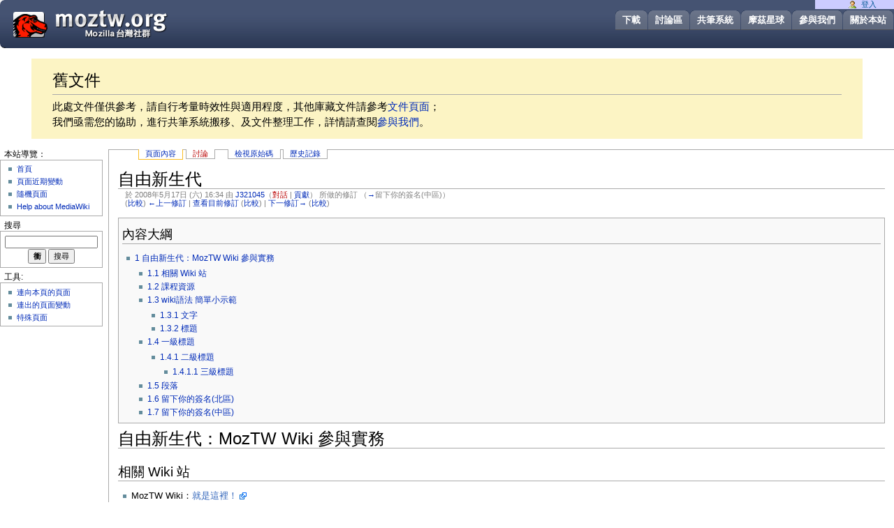

--- FILE ---
content_type: text/html; charset=UTF-8
request_url: https://wiki.moztw.org/index.php?title=%E8%87%AA%E7%94%B1%E6%96%B0%E7%94%9F%E4%BB%A3&oldid=14794
body_size: 7073
content:
<!DOCTYPE html PUBLIC "-//W3C//DTD XHTML 1.0 Transitional//EN" "http://www.w3.org/TR/xhtml1/DTD/xhtml1-transitional.dtd">
<html xmlns="http://www.w3.org/1999/xhtml" xml:lang="zh-Hant-TW" lang="zh-Hant-TW" dir="ltr">
  <head>
    <meta http-equiv="Content-Type" content="text/html; charset=UTF-8" />
        <title>自由新生代 - MozTW Wiki</title>
    <style type="text/css" media="screen,projection">/*<![CDATA[*/ @import "/skins/MozTW/main.css"; /*]]>*/</style>
                  </head>

  <body         >
<div id="header">
<h1><a href="https://moztw.org/" title="Return to home page, moztw.org" accesskey="1">Mozilla Taiwan (MozTW)</a></h1>
 <ul>
  <li id="menu_aboutus"><a href="https://moztw.org/about" title="About this website">關於本站</a></li>
  <li id="menu_contribute"><a title="了解我們正在做什麼，看看您能幫上什麼忙！" href="https://moztw.org/contribute">參與我們</a></li>
  <li id="menu_planet"><a title="MozTW 社群成員閒聊區" href="https://planet.moztw.org/">摩茲星球</a></li>
  <li id="menu_wiki"><a href="https://wiki.moztw.org/" title="Mozilla Taiwan 共筆系統">共筆系統</a></li>
  <li id="menu_forum"><a href="https://forum.moztw.org/" title="Mozilla 華語社群討論區">討論區</a></li>
  <li id="menu_products"><a href="https://moztw.org/dl" title="Moztw.org 提供的中文化軟體一覽">下載</a></li>
 </ul>
</div>
<div class="key-point" style="background:#FCF4C4;margin:1em 3em;padding:5px 30px; font-size: 1.5em;">
<h2>舊文件</h2>
<p>此處文件僅供參考，請自行考量時效性與適用程度，其他庫藏文件請參考<a href="https://moztw.org/docs/" title="更舊的文件">文件頁面</a>；<br>我們亟需您的協助，進行共筆系統搬移、及文件整理工作，詳情請查閱<a title="了解我們正在做什麼，看看您能幫上什麼忙！" href="https://moztw.org/contribute">參與我們</a>。</p>
</div>
  <div id="globalWrapper">
      <div id="column-content">
	<div id="content">
	<div id="p-cactions" class="portlet">
	<h5>Views</h5>
	<ul>
	<li id="ca-nstab-main"
	    class="selected"	    ><a href="/%E8%87%AA%E7%94%B1%E6%96%B0%E7%94%9F%E4%BB%A3">頁面內容</a></li><li id="ca-talk"
	    class="new"	    ><a href="/index.php?title=%E8%A8%8E%E8%AB%96:%E8%87%AA%E7%94%B1%E6%96%B0%E7%94%9F%E4%BB%A3&amp;action=edit&amp;redlink=1">討論</a></li><li id="ca-viewsource"
	    	    ><a href="/index.php?title=%E8%87%AA%E7%94%B1%E6%96%B0%E7%94%9F%E4%BB%A3&amp;action=edit&amp;oldid=14794">檢視原始碼</a></li><li id="ca-history"
	    	    ><a href="/index.php?title=%E8%87%AA%E7%94%B1%E6%96%B0%E7%94%9F%E4%BB%A3&amp;action=history">歷史記錄</a></li>	    </ul>
	    </div>
	  <a name="top" id="contentTop"></a>
	  	  <h1 class="firstHeading">自由新生代</h1>
	  <div id="bodyContent">
	    <h3 id="siteSub">出自 MozTW Wiki</h3>
	    <div id="contentSub"><div class="mw-revision"><div id="mw-revision-info">於 2008年5月17日 (六) 16:34 由 <a href="/%E4%BD%BF%E7%94%A8%E8%80%85:J321045" class="mw-userlink" title="使用者:J321045"><bdi>J321045</bdi></a><span class="mw-usertoollinks">（<a href="/index.php?title=%E4%BD%BF%E7%94%A8%E8%80%85%E8%A8%8E%E8%AB%96:J321045&amp;action=edit&amp;redlink=1" class="new mw-usertoollinks-talk" title="使用者討論:J321045（頁面不存在）">對話</a> | <a href="/%E7%89%B9%E6%AE%8A:%E4%BD%BF%E7%94%A8%E8%80%85%E8%B2%A2%E7%8D%BB/J321045" class="mw-usertoollinks-contribs" title="特殊:使用者貢獻/J321045">貢獻</a>）</span> 所做的修訂  <span class="comment">（<a href="#.E7.95.99.E4.B8.8B.E4.BD.A0.E7.9A.84.E7.B0.BD.E5.90.8D.28.E4.B8.AD.E5.8D.80.29">→</a>‎<span dir="auto"><span class="autocomment">留下你的簽名(中區)</span></span>）</span></div><div id="mw-revision-nav">(<a href="/index.php?title=%E8%87%AA%E7%94%B1%E6%96%B0%E7%94%9F%E4%BB%A3&amp;diff=prev&amp;oldid=14794" title="自由新生代">比較</a>) <a href="/index.php?title=%E8%87%AA%E7%94%B1%E6%96%B0%E7%94%9F%E4%BB%A3&amp;direction=prev&amp;oldid=14794" title="自由新生代">&larr;上一修訂</a> | <a href="/%E8%87%AA%E7%94%B1%E6%96%B0%E7%94%9F%E4%BB%A3" title="自由新生代">查看目前修訂</a> (<a href="/index.php?title=%E8%87%AA%E7%94%B1%E6%96%B0%E7%94%9F%E4%BB%A3&amp;diff=cur&amp;oldid=14794" title="自由新生代">比較</a>) | <a href="/index.php?title=%E8%87%AA%E7%94%B1%E6%96%B0%E7%94%9F%E4%BB%A3&amp;direction=next&amp;oldid=14794" title="自由新生代">下一修訂&rarr;</a> (<a href="/index.php?title=%E8%87%AA%E7%94%B1%E6%96%B0%E7%94%9F%E4%BB%A3&amp;diff=next&amp;oldid=14794" title="自由新生代">比較</a>)</div></div></div>
	    	    	    <!-- start content -->
	    <div id="mw-content-text" lang="zh-Hant-TW" dir="ltr" class="mw-content-ltr"><div class="mw-parser-output"><div id="toc" class="toc"><input type="checkbox" role="button" id="toctogglecheckbox" class="toctogglecheckbox" style="display:none" /><div class="toctitle" lang="zh-Hant-TW" dir="ltr"><h2>內容大綱</h2><span class="toctogglespan"><label class="toctogglelabel" for="toctogglecheckbox"></label></span></div>
<ul>
<li class="toclevel-1 tocsection-1"><a href="#.E8.87.AA.E7.94.B1.E6.96.B0.E7.94.9F.E4.BB.A3.EF.BC.9AMozTW_Wiki_.E5.8F.83.E8.88.87.E5.AF.A6.E5.8B.99"><span class="tocnumber">1</span> <span class="toctext">自由新生代：MozTW Wiki 參與實務</span></a>
<ul>
<li class="toclevel-2 tocsection-2"><a href="#.E7.9B.B8.E9.97.9C_Wiki_.E7.AB.99"><span class="tocnumber">1.1</span> <span class="toctext">相關 Wiki 站</span></a></li>
<li class="toclevel-2 tocsection-3"><a href="#.E8.AA.B2.E7.A8.8B.E8.B3.87.E6.BA.90"><span class="tocnumber">1.2</span> <span class="toctext">課程資源</span></a></li>
<li class="toclevel-2 tocsection-4"><a href="#wiki.E8.AA.9E.E6.B3.95_.E7.B0.A1.E5.96.AE.E5.B0.8F.E7.A4.BA.E7.AF.84"><span class="tocnumber">1.3</span> <span class="toctext">wiki語法 簡單小示範</span></a>
<ul>
<li class="toclevel-3 tocsection-5"><a href="#.E6.96.87.E5.AD.97"><span class="tocnumber">1.3.1</span> <span class="toctext">文字</span></a></li>
<li class="toclevel-3 tocsection-6"><a href="#.E6.A8.99.E9.A1.8C"><span class="tocnumber">1.3.2</span> <span class="toctext">標題</span></a></li>
</ul>
</li>
<li class="toclevel-2 tocsection-7"><a href="#.E4.B8.80.E7.B4.9A.E6.A8.99.E9.A1.8C"><span class="tocnumber">1.4</span> <span class="toctext">一級標題</span></a>
<ul>
<li class="toclevel-3 tocsection-8"><a href="#.E4.BA.8C.E7.B4.9A.E6.A8.99.E9.A1.8C"><span class="tocnumber">1.4.1</span> <span class="toctext">二級標題</span></a>
<ul>
<li class="toclevel-4 tocsection-9"><a href="#.E4.B8.89.E7.B4.9A.E6.A8.99.E9.A1.8C"><span class="tocnumber">1.4.1.1</span> <span class="toctext">三級標題</span></a></li>
</ul>
</li>
</ul>
</li>
<li class="toclevel-2 tocsection-10"><a href="#.E6.AE.B5.E8.90.BD"><span class="tocnumber">1.5</span> <span class="toctext">段落</span></a></li>
<li class="toclevel-2 tocsection-11"><a href="#.E7.95.99.E4.B8.8B.E4.BD.A0.E7.9A.84.E7.B0.BD.E5.90.8D.28.E5.8C.97.E5.8D.80.29"><span class="tocnumber">1.6</span> <span class="toctext">留下你的簽名(北區)</span></a></li>
<li class="toclevel-2 tocsection-12"><a href="#.E7.95.99.E4.B8.8B.E4.BD.A0.E7.9A.84.E7.B0.BD.E5.90.8D.28.E4.B8.AD.E5.8D.80.29"><span class="tocnumber">1.7</span> <span class="toctext">留下你的簽名(中區)</span></a></li>
</ul>
</li>
</ul>
</div>

<h1><span id="自由新生代：MozTW_Wiki_參與實務"></span><span class="mw-headline" id=".E8.87.AA.E7.94.B1.E6.96.B0.E7.94.9F.E4.BB.A3.EF.BC.9AMozTW_Wiki_.E5.8F.83.E8.88.87.E5.AF.A6.E5.8B.99">自由新生代：MozTW Wiki 參與實務</span></h1>
<h2><span id="相關_Wiki_站"></span><span class="mw-headline" id=".E7.9B.B8.E9.97.9C_Wiki_.E7.AB.99">相關 Wiki 站</span></h2>
<ul><li>MozTW Wiki：<a rel="nofollow" class="external text" href="http://wiki.moztw.org">就是這裡！</a></li>
<li>Support Mozilla：<a rel="nofollow" class="external text" href="http://support.mozilla.com">SUMO</a></li>
<li>Mozilla Developer Center：<a rel="nofollow" class="external text" href="http://developer.mozilla.org/zh_tw/docs/首頁">MDC</a></li></ul>
<h2><span id="課程資源"></span><span class="mw-headline" id=".E8.AA.B2.E7.A8.8B.E8.B3.87.E6.BA.90">課程資源</span></h2>
<ul><li><a rel="nofollow" class="external text" href="http://dotsub.com/films/wikisinplainenglish/index.php">Wikis in Plain English</a></li>
<li><a rel="nofollow" class="external text" href="http://zh.wikipedia.org/w/index.php?title=Help:读者手册&amp;variant=zh-tw">Wikipedia 讀者手冊</a></li>
<li><a rel="nofollow" class="external text" href="http://zh.wikipedia.org/w/index.php?title=Help:编辑手册&amp;variant=zh-tw">Wikipedia 編輯手冊</a>
<ul><li><a rel="nofollow" class="external text" href="http://zh.wikipedia.org/w/index.php?title=Wikipedia:如何编辑页面&amp;variant=zh-tw">如何編輯頁面</a></li></ul></li></ul>
<h2><span id="wiki語法_簡單小示範"></span><span class="mw-headline" id="wiki.E8.AA.9E.E6.B3.95_.E7.B0.A1.E5.96.AE.E5.B0.8F.E7.A4.BA.E7.AF.84">wiki語法 簡單小示範</span></h2>
<h3><span id="文字"></span><span class="mw-headline" id=".E6.96.87.E5.AD.97">文字</span></h3>
<pre>''斜體'' (各加上兩個單引號，會得到斜體文字)
</pre>
<p><i>斜體</i>
</p>
<pre>'''粗體''' (各加上三個單引號，會得到粗體文字)
</pre>
<p><b>粗體</b>
</p>
<pre>'''''粗斜體''''' (兩個單引號 + 三個單引號，就會變成粗斜體)
</pre>
<p><i><b>粗斜體</b></i>
</p>
<pre>&lt;s&gt;刪除線&lt;/s&gt;
</pre>
<p><s>刪除線</s>
</p>
<pre>&lt;u&gt;底線&lt;/u&gt;
</pre>
<p><u>底線</u>
</p>
<h3><span id="標題"></span><span class="mw-headline" id=".E6.A8.99.E9.A1.8C">標題</span></h3>
<pre>== 一級標題 ==
=== 二級標題 ===
==== 三級標題 ====
</pre>
<h2><span id="一級標題"></span><span class="mw-headline" id=".E4.B8.80.E7.B4.9A.E6.A8.99.E9.A1.8C">一級標題</span></h2>
<h3><span id="二級標題"></span><span class="mw-headline" id=".E4.BA.8C.E7.B4.9A.E6.A8.99.E9.A1.8C">二級標題</span></h3>
<h4><span id="三級標題"></span><span class="mw-headline" id=".E4.B8.89.E7.B4.9A.E6.A8.99.E9.A1.8C">三級標題</span></h4>
<p>輸入更多的「等於號」(=)可以建立更多下一級標題。
</p>
<h2><span id="段落"></span><span class="mw-headline" id=".E6.AE.B5.E8.90.BD">段落</span></h2>
<pre>空一行
才會重新開始段落
</pre>
<p>空一行
</p><p>才會重新開始段落
</p>
<pre>*符號列表很不錯：
**每一行用一個星號（*）開始
***星號越多，表示列表的層級更深入
****新起一行
*注意符號必須是新一行的第一個字元。
</pre>
<ul><li>符號列表很不錯：
<ul><li>每一行用一個星號（*）開始
<ul><li>星號越多，表示列表的層級更深入
<ul><li>新起一行</li></ul></li></ul></li></ul></li>
<li>注意符號必須是新一行的第一個字元。</li></ul>
<pre>#數字列表也不錯
##很整齊
##容易理解
</pre>
<ol><li>數字列表也不錯
<ol><li>很整齊</li>
<li>容易理解</li></ol></li></ol>
<p>(註：本段落參考自維基百科<a rel="nofollow" class="external text" href="http://zh.wikipedia.org/w/index.php?title=Wikipedia:如何编辑页面&amp;variant=zh-tw">如何編輯頁面</a>)
</p>
<h2><span id="留下你的簽名(北區)"></span><span class="mw-headline" id=".E7.95.99.E4.B8.8B.E4.BD.A0.E7.9A.84.E7.B0.BD.E5.90.8D.28.E5.8C.97.E5.8D.80.29">留下你的簽名(北區)</span></h2>
<p>範例：
</p>
<pre>#~~~~
</pre>
<p>或
</p>
<pre>#[[User:bobchao]]
</pre>
<ol><li><a href="/%E4%BD%BF%E7%94%A8%E8%80%85:Alicekey" title="使用者:Alicekey">alicekey</a> 16:02 2008年四月12日 (CST)</li>
<li>哈囉 大家好 --<a href="/%E4%BD%BF%E7%94%A8%E8%80%85:Alicekey" title="使用者:Alicekey">alicekey</a> 16:03 2008年四月27日 (CST)16:02 2008年四月27日 (CST)--<a href="/%E4%BD%BF%E7%94%A8%E8%80%85:Alicekey" title="使用者:Alicekey">alicekey</a> 16:03 2008年四月27日 (CST)</li>
<li><a href="/%E4%BD%BF%E7%94%A8%E8%80%85:Aaa12345" title="使用者:Aaa12345">Aaa12345</a> 16:08 2008年四月27日 (CST)</li>
<li>科科--<a href="/%E4%BD%BF%E7%94%A8%E8%80%85:Shik" title="使用者:Shik">Shik</a> 16:09 2008年四月27日 (CST)</li>
<li><a href="/%E4%BD%BF%E7%94%A8%E8%80%85:RenovirTony" title="使用者:RenovirTony">RenovirTony</a> 16:10 2008年四月27日 (CST)</li>
<li>嘖嘖<a href="/%E4%BD%BF%E7%94%A8%E8%80%85:Rafm0913" title="使用者:Rafm0913">Rafm0913</a> 16:11 2008年四月27日 (CST)</li>
<li><a href="/%E4%BD%BF%E7%94%A8%E8%80%85:Chitsaou" title="使用者:Chitsaou">Chitsaou</a> 16:11 2008年四月27日 (CST)</li>
<li><a href="/%E4%BD%BF%E7%94%A8%E8%80%85:Dabeniao" title="使用者:Dabeniao">Dabeniao</a> 16:12 2008年四月27日 (CST)</li>
<li>from TYSH 有人知道這裡是哪個學校嗎?.<a href="/%E4%BD%BF%E7%94%A8%E8%80%85:Yanyiyi" title="使用者:Yanyiyi">Yanyiyi</a> 16:13 2008年四月27日 (CST)</li>
<li>from <a rel="nofollow" class="external free" href="telnet://ckeisc.org/">telnet://ckeisc.org/</a> 建中電研-靠邊站 --<a href="/%E4%BD%BF%E7%94%A8%E8%80%85:Wangthebest" title="使用者:Wangthebest">Wangthebest</a> 16:13 2008年四月27日 (CST)</li>
<li>Happy~~--<a href="/%E4%BD%BF%E7%94%A8%E8%80%85:Mapleinwind" title="使用者:Mapleinwind">Mapleinwind</a> 16:14 2008年四月27日 (CST)</li>
<li>學校電腦應該全面換Ubuntu XD 319班級電腦打頭陣--<a href="/%E4%BD%BF%E7%94%A8%E8%80%85:A108210" title="使用者:A108210">A108210</a> 16:15 2008年四月27日 (CST)</li>
<li>成功電研-沉澱日記  <a rel="nofollow" class="external free" href="telnet://ckcsc.twbbs.org/">telnet://ckcsc.twbbs.org/</a> <a href="/%E4%BD%BF%E7%94%A8%E8%80%85:Zot01" title="使用者:Zot01">Zot01</a> 16:16 2008年四月27日 (CST)</li>
<li><b><i>~ CK </i>Little</b><i>~</i><b>Yellow<i>~ ~w(o_o)w~ </i></b>--<a href="/%E4%BD%BF%E7%94%A8%E8%80%85:CK~LittleYellow~" title="使用者:CK~LittleYellow~">CK~LittleYellow~</a> --&gt;神奇的時間16:00 2008年四月26日 (CST)</li>
<li>一起加入在地化的行列吧 <a href="/%E4%BD%BF%E7%94%A8%E8%80%85:Timdream" title="使用者:Timdream">timdream</a> 16:19 2008年四月27日 (CST)</li>
<li>子揚到此一遊</li>
<li>建中電研+1  <a href="/%E4%BD%BF%E7%94%A8%E8%80%85:Mars" title="使用者:Mars">Mars</a> 16:21 2008年四月27日 (CST)</li>
<li>我簽！--<a href="/%E4%BD%BF%E7%94%A8%E8%80%85:Hola" title="使用者:Hola">Hola</a> 16:22 2008年四月27日 (CST)</li>
<li>到此一遊 <a href="/%E4%BD%BF%E7%94%A8%E8%80%85:Baoff3tst" title="使用者:Baoff3tst">Baoff3tst</a> 16:23 2008年四月27日 (CST)</li></ol>
<h2><span id="留下你的簽名(中區)"></span><span class="mw-headline" id=".E7.95.99.E4.B8.8B.E4.BD.A0.E7.9A.84.E7.B0.BD.E5.90.8D.28.E4.B8.AD.E5.8D.80.29">留下你的簽名(中區)</span></h2>
<p>範例：
</p>
<pre>#~~~~
</pre>
<p>或
</p>
<pre>#[[User:bobchao]]
</pre>
<ol><li>耶~~--<a href="/%E4%BD%BF%E7%94%A8%E8%80%85:Ya" title="使用者:Ya">Ya</a> 16:32 2008年五月17日 (CST)</li>
<li><a href="/%E4%BD%BF%E7%94%A8%E8%80%85:Alicekey" title="使用者:Alicekey">alicekey</a> 16:17 2008年五月17日 (CST)</li>
<li>--<a href="/%E4%BD%BF%E7%94%A8%E8%80%85:Alicekey" title="使用者:Alicekey">alicekey</a> 16:17 2008年五月17日 (CST)</li>
<li>我簽@@ --<a href="/%E4%BD%BF%E7%94%A8%E8%80%85:Drazil" title="使用者:Drazil">Drazil</a> 16:20 2008年五月17日 (CST)</li>
<li>板凳!!--<a href="/index.php?title=%E4%BD%BF%E7%94%A8%E8%80%85:Hirakujira&amp;action=edit&amp;redlink=1" class="new" title="使用者:Hirakujira（頁面不存在）">皮樂</a>16:20 2008年五月17日 (CST)</li>
<li><a href="/%E4%BD%BF%E7%94%A8%E8%80%85:Mimihalo" title="使用者:Mimihalo">Mimihalo</a> 16:22 2008年五月17日 (CST)簽簽簽簽 科科#<a href="/%E4%BD%BF%E7%94%A8%E8%80%85:Mimihalo" title="使用者:Mimihalo">Mimihalo</a> 16:22 2008年五月17日 (CST)</li>
<li><a href="/%E4%BD%BF%E7%94%A8%E8%80%85:Abev66" title="使用者:Abev66">lRabbit 兔子</a></li>
<li>簽~*<a href="/%E4%BD%BF%E7%94%A8%E8%80%85:Kelly79126" title="使用者:Kelly79126">Kelly79126</a> 16:24 2008年五月17日 (CST)</li>
<li>Firefox萬歲囉!!!<a href="/index.php?title=%E4%BD%BF%E7%94%A8%E8%80%85:CROSS-X&amp;action=edit&amp;redlink=1" class="new" title="使用者:CROSS-X（頁面不存在）">CROSS-X</a> 16:24 2008年五月17日 (CST)</li>
<li>我ㄧ整個人都火狐了!哇哈哈!--<a href="/%E4%BD%BF%E7%94%A8%E8%80%85:Naka" title="使用者:Naka">Naka</a> 16:25 2008年五月17日 (CST)</li>
<li><a href="/%E4%BD%BF%E7%94%A8%E8%80%85:Kanet" title="使用者:Kanet">Kanet</a> 16:26 2008年五月17日 (CST)</li>
<li>迷幻國度telnet://203.71.212.241<a href="/%E4%BD%BF%E7%94%A8%E8%80%85:Bamboo" title="使用者:Bamboo">Bamboo</a> 16:27 2008年五月17日 (CST)</li>
<li><b>嗚</b>  殘念   被搶先了-3---<a href="/%E4%BD%BF%E7%94%A8%E8%80%85:Tan800630" title="使用者:Tan800630">Tan800630</a> 16:27 2008年五月17日 (CST)</li>
<li>============================== 一串電研社 ============================== <a href="/%E4%BD%BF%E7%94%A8%E8%80%85:Dust" title="使用者:Dust">Dust</a> 16:27 2008年五月17日 (CST)</li>
<li>正版簽名--<a href="/%E4%BD%BF%E7%94%A8%E8%80%85:Lucky456t" title="使用者:Lucky456t">Lucky456t</a> 16:28 2008年五月17日 (CST)</li>
<li>囧 編輯衝突--<a href="/%E4%BD%BF%E7%94%A8%E8%80%85:FirmamentF" title="使用者:FirmamentF">FirmamentF</a> 16:28 2008年五月17日 (CST)</li>
<li><a href="/%E4%BD%BF%E7%94%A8%E8%80%85:Scwuaptx" title="使用者:Scwuaptx">Scwuaptx</a> 16:29 2008年五月17日 (CST)<b>中二中電研</b>+1 要常來迷幻喔 firefox是好物</li>
<li>一中神童--<b>fuckfuckfuck</b> <i>口卡口卡</i></li>
<li>=話說很無奈=<a href="/%E4%BD%BF%E7%94%A8%E8%80%85:Dryadd57222" title="使用者:Dryadd57222">keyword</a> 16:30 2008年五月17日 (CST) 其實我在想啊~如果編輯時把大家簽的東西都<i>delete</i>會....!?</li>
<li><a href="/%E4%BD%BF%E7%94%A8%E8%80%85:Dipo" title="使用者:Dipo">Dipo</a> 16:31 2008年五月17日 (CST)不值錢的簽名xp</li>
<li>衝啊！鄉民們<a href="/%E4%BD%BF%E7%94%A8%E8%80%85:Dreamliner" title="使用者:Dreamliner">Dreamliner</a> 16:31 2008年五月17日 (CST)</li>
<li>衝突X6...中一中電研儲幹報到~--<a href="/%E4%BD%BF%E7%94%A8%E8%80%85:Cookiej4u" title="使用者:Cookiej4u">Cookiej4u</a></li>
<li>簽~--<a href="/%E4%BD%BF%E7%94%A8%E8%80%85:Zx" title="使用者:Zx">Zx</a> 16:32 2008年五月17日 (CST)</li>
<li>...斷線殘念 --<a href="/%E4%BD%BF%E7%94%A8%E8%80%85:Yukiexe" title="使用者:Yukiexe">Yukiexe</a> 16:33 2008年五月17日 (CST)</li>
<li><a href="/%E4%BD%BF%E7%94%A8%E8%80%85:Omusico" title="使用者:Omusico">omusico</a>睏獸之鬥</li>
<li><a href="/%E4%BD%BF%E7%94%A8%E8%80%85:Dryadd57222" title="使用者:Dryadd57222">keyword</a> 16:33 2008年五月17日 (CST) 這麼恐怖啊~^0^</li>
<li>衝突X7...中一中電研100級儲幹報到~--<a href="/index.php?title=%E4%BD%BF%E7%94%A8%E8%80%85:FloatJ&amp;action=edit&amp;redlink=1" class="new" title="使用者:FloatJ（頁面不存在）">floatJ</a></li>
<li>============================== 自由新生代 ==============================<a href="/%E4%BD%BF%E7%94%A8%E8%80%85:J321045" title="使用者:J321045">J321045</a> 16:34 2008年五月17日 (CST)</li></ol>

<!-- 
NewPP limit report
Cached time: 20260123231958
Cache expiry: 86400
Dynamic content: false
CPU time usage: 0.044 seconds
Real time usage: 0.045 seconds
Preprocessor visited node count: 115/1000000
Preprocessor generated node count: 232/1000000
Post‐expand include size: 0/2097152 bytes
Template argument size: 0/2097152 bytes
Highest expansion depth: 2/40
Expensive parser function count: 0/100
Unstrip recursion depth: 0/20
Unstrip post‐expand size: 138/5000000 bytes
-->
<!--
Transclusion expansion time report (%,ms,calls,template)
100.00%    0.000      1 -total
-->
</div></div><div class="printfooter">
取自 "<a dir="ltr" href="https://wiki.moztw.org/index.php?title=自由新生代&amp;oldid=14794">https://wiki.moztw.org/index.php?title=自由新生代&amp;oldid=14794</a>"</div>
	    <div id="catlinks" class="catlinks catlinks-allhidden" data-mw="interface"></div>	    <!-- end content -->
	    <div class="visualClear"></div>
	  </div>
	</div>
      </div>
      <div id="column-one">
	<div class="portlet" id="p-personal">
	  <h5>個人工具</h5>
	  <div class="pBody">
	    <ul>
	    <li id="pt-login"><a href="/index.php?title=%E7%89%B9%E6%AE%8A:%E4%BD%BF%E7%94%A8%E8%80%85%E7%99%BB%E5%85%A5&amp;returnto=%E8%87%AA%E7%94%B1%E6%96%B0%E7%94%9F%E4%BB%A3&amp;returntoquery=oldid%3D14794">登入</a></li>	    </ul>
	  </div>
	</div>
	<script type="text/javascript"> if (window.isMSIE55) fixalpha(); </script>
	<div class="portlet" id="p-nav">
	  <h5>本站導覽：</h5>
	  <div class="pBody">
	    <ul>
	      	      <li id="n-mainpage-description"><a href="/%E9%A6%96%E9%A0%81">首頁</a></li>	      <li id="n-recentchanges"><a href="/%E7%89%B9%E6%AE%8A:%E8%BF%91%E6%9C%9F%E8%AE%8A%E5%8B%95">頁面近期變動</a></li>	      <li id="n-randompage"><a href="/%E7%89%B9%E6%AE%8A:%E9%9A%A8%E6%A9%9F%E9%A0%81%E9%9D%A2">隨機頁面</a></li>	      <li id="n-help-mediawiki"><a href="/%E4%BD%BF%E7%94%A8%E8%AA%AA%E6%98%8E:Contents">Help about MediaWiki</a></li>	    </ul>
	  </div>
	</div>
	<div id="p-search" class="portlet">
	  <h5><label for="searchInput">搜尋</label></h5>
	  <div class="pBody">
	    <form name="searchform" action="https://wiki.moztw.org/index.php" id="searchform">
	      <input id="searchInput" name="search" type="text"
	        accesskey="f" value="" />
	      <input type='submit' name="go" class="searchButton" id="searchGoButton"
	        value="衝"
	        />&nbsp;<input type='submit' name="fulltext"
	        class="searchButton"
	        value="搜尋" />
	    </form>
	  </div>
	</div>
	<div class="portlet" id="p-tb">
	  <h5>工具:</h5>
	  <div class="pBody">
	    <ul>
		  		  <li id="t-whatlinkshere"><a href="/%E7%89%B9%E6%AE%8A:%E9%80%A3%E5%85%A5%E9%A0%81%E9%9D%A2/%E8%87%AA%E7%94%B1%E6%96%B0%E7%94%9F%E4%BB%A3">連向本頁的頁面</a></li>
		  		  <li id="t-recentchangeslinked"><a href="/%E7%89%B9%E6%AE%8A:%E5%B7%B2%E9%80%A3%E7%B5%90%E7%9A%84%E6%9C%80%E8%BF%91%E8%AE%8A%E6%9B%B4/%E8%87%AA%E7%94%B1%E6%96%B0%E7%94%9F%E4%BB%A3">連出的頁面變動</a></li>
		  	      	      	      	      	      	      	      	      	      <li id="t-specialpages"><a href="/%E7%89%B9%E6%AE%8A:%E7%89%B9%E6%AE%8A%E9%A0%81%E9%9D%A2">特殊頁面</a></li>	      	    </ul>
	  </div>
	</div>
	      </div><!-- end of the left (by default at least) column -->
      <div class="visualClear"></div>
      <div id="footer">
    <div id="f-poweredbyico"><a href="//www.mediawiki.org/"><img src="/resources/assets/poweredby_mediawiki_88x31.png" srcset="/resources/assets/poweredby_mediawiki_132x47.png 1.5x, /resources/assets/poweredby_mediawiki_176x62.png 2x" height="31" width="88" alt="Powered by MediaWiki" /></a></div>    <div id="f-copyrightico"><img src="https://creativecommons.org/images/public/somerights20.gif" /></div>	<ul id="f-list">
	  	  	  	  <li id="f-copyright">本頁使用<a href="/MoztwWiki" class="mw-redirect" title="MoztwWiki">姓名標示-相同方式分享</a>授權。</li>	  <li id="f-about"><a href="/MozTW_Wiki:%E9%97%9C%E6%96%BC" title="MozTW Wiki:關於">關於 MozTW Wiki</a></li>	  <li id="f-disclaimer"><a href="/MozTW_Wiki:%E5%85%8D%E8%B2%AC%E8%81%B2%E6%98%8E" title="MozTW Wiki:免責聲明">免責聲明</a></li>	</ul>
	</div></div>
      </div></div>
    </div>
    <script>(window.RLQ=window.RLQ||[]).push(function(){mw.config.set({"wgBackendResponseTime":180});});</script>    <script>
    (function(i,s,o,g,r,a,m){i['GoogleAnalyticsObject']=r;i[r]=i[r]||function(){
    (i[r].q=i[r].q||[]).push(arguments)},i[r].l=1*new Date();a=s.createElement(o),
    m=s.getElementsByTagName(o)[0];a.async=1;a.src=g;m.parentNode.insertBefore(a,m)
    })(window,document,'script','//www.google-analytics.com/analytics.js','ga');

    ga('create', 'UA-1035080-1', 'auto');
    ga('send', 'pageview');
    </script>
  </body>
</html>
